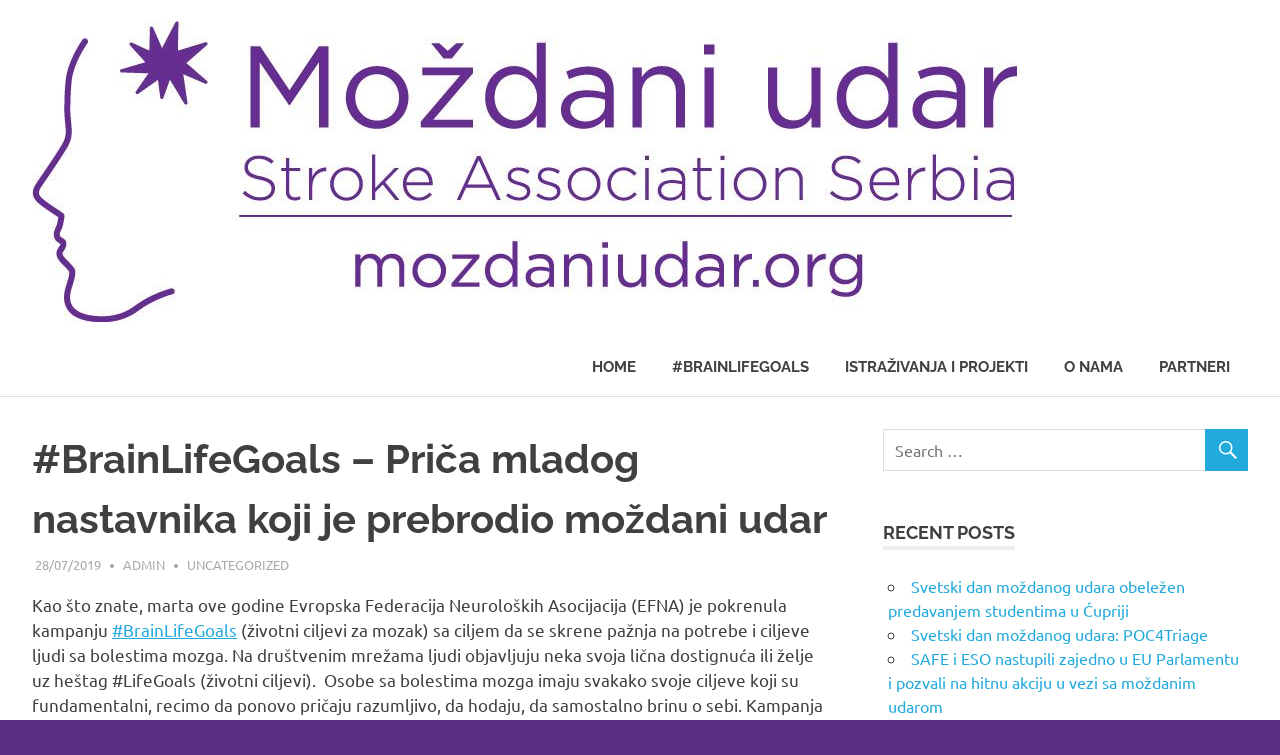

--- FILE ---
content_type: text/html; charset=UTF-8
request_url: https://mozdaniudar.org/wp/2019/07/28/brainlifegoals-prica-mladog-nastavnika-koji-je-prebrodio-mozdani-udar/
body_size: 43768
content:
<!DOCTYPE html>
<html lang="en-US">

<head>
<meta charset="UTF-8">
<meta name="viewport" content="width=device-width, initial-scale=1">
<link rel="profile" href="http://gmpg.org/xfn/11">
<link rel="pingback" href="https://mozdaniudar.org/wp/xmlrpc.php">

<script type="text/javascript">
var trackScrolling=false;
var trackScrollingPercentage=false;
var ScrollingPercentageNumber=25;
var stLogInterval=10*1000;
var cutOffTime=900;
var trackNoEvents=false;
var trackNoMaxTime=false;
var docTitle='#BrainLifeGoals &#8211; Priča mladog nastavnika koji je prebrodio moždani udar';
</script>

	<!-- This site is optimized with the Yoast SEO plugin v18.2 - https://yoast.com/wordpress/plugins/seo/ -->
	<title>#BrainLifeGoals - Priča mladog nastavnika koji je prebrodio moždani udar -</title>
	<meta name="robots" content="index, follow, max-snippet:-1, max-image-preview:large, max-video-preview:-1" />
	<link rel="canonical" href="https://mozdaniudar.org/wp/2019/07/28/brainlifegoals-prica-mladog-nastavnika-koji-je-prebrodio-mozdani-udar/" />
	<meta property="og:locale" content="en_US" />
	<meta property="og:type" content="article" />
	<meta property="og:title" content="#BrainLifeGoals - Priča mladog nastavnika koji je prebrodio moždani udar -" />
	<meta property="og:description" content="Kao što znate, marta ove godine Evropska Federacija Neuroloških Asocijacija (EFNA) je pokrenula kampanju #BrainLifeGoals (životni ciljevi za mozak) sa[...]" />
	<meta property="og:url" content="https://mozdaniudar.org/wp/2019/07/28/brainlifegoals-prica-mladog-nastavnika-koji-je-prebrodio-mozdani-udar/" />
	<meta property="article:published_time" content="2019-07-28T00:26:50+00:00" />
	<meta property="article:modified_time" content="2019-07-28T01:45:58+00:00" />
	<meta property="og:image" content="https://mozdaniudar.org/wp/wp-content/uploads/2018/10/IMG_20181026_194104-resiyed2.png" />
	<meta property="og:image:width" content="872" />
	<meta property="og:image:height" content="1160" />
	<meta property="og:image:type" content="image/png" />
	<meta name="twitter:card" content="summary" />
	<meta name="twitter:label1" content="Written by" />
	<meta name="twitter:data1" content="admin" />
	<meta name="twitter:label2" content="Est. reading time" />
	<meta name="twitter:data2" content="3 minutes" />
	<script type="application/ld+json" class="yoast-schema-graph">{"@context":"https://schema.org","@graph":[{"@type":"WebSite","@id":"https://mozdaniudar.org/wp/#website","url":"https://mozdaniudar.org/wp/","name":"","description":"Sajt Udruženja &quot;Moždani udar&quot;","potentialAction":[{"@type":"SearchAction","target":{"@type":"EntryPoint","urlTemplate":"https://mozdaniudar.org/wp/?s={search_term_string}"},"query-input":"required name=search_term_string"}],"inLanguage":"en-US"},{"@type":"ImageObject","@id":"https://mozdaniudar.org/wp/2019/07/28/brainlifegoals-prica-mladog-nastavnika-koji-je-prebrodio-mozdani-udar/#primaryimage","inLanguage":"en-US","url":"https://mozdaniudar.org/wp/wp-content/uploads/2018/10/IMG_20181026_194104-resiyed2.png","contentUrl":"https://mozdaniudar.org/wp/wp-content/uploads/2018/10/IMG_20181026_194104-resiyed2.png","width":872,"height":1160},{"@type":"WebPage","@id":"https://mozdaniudar.org/wp/2019/07/28/brainlifegoals-prica-mladog-nastavnika-koji-je-prebrodio-mozdani-udar/#webpage","url":"https://mozdaniudar.org/wp/2019/07/28/brainlifegoals-prica-mladog-nastavnika-koji-je-prebrodio-mozdani-udar/","name":"#BrainLifeGoals - Priča mladog nastavnika koji je prebrodio moždani udar -","isPartOf":{"@id":"https://mozdaniudar.org/wp/#website"},"primaryImageOfPage":{"@id":"https://mozdaniudar.org/wp/2019/07/28/brainlifegoals-prica-mladog-nastavnika-koji-je-prebrodio-mozdani-udar/#primaryimage"},"datePublished":"2019-07-28T00:26:50+00:00","dateModified":"2019-07-28T01:45:58+00:00","author":{"@id":"https://mozdaniudar.org/wp/#/schema/person/c5eb40d50190fb44a97bf49a2690a11f"},"breadcrumb":{"@id":"https://mozdaniudar.org/wp/2019/07/28/brainlifegoals-prica-mladog-nastavnika-koji-je-prebrodio-mozdani-udar/#breadcrumb"},"inLanguage":"en-US","potentialAction":[{"@type":"ReadAction","target":["https://mozdaniudar.org/wp/2019/07/28/brainlifegoals-prica-mladog-nastavnika-koji-je-prebrodio-mozdani-udar/"]}]},{"@type":"BreadcrumbList","@id":"https://mozdaniudar.org/wp/2019/07/28/brainlifegoals-prica-mladog-nastavnika-koji-je-prebrodio-mozdani-udar/#breadcrumb","itemListElement":[{"@type":"ListItem","position":1,"name":"Home","item":"https://mozdaniudar.org/wp/"},{"@type":"ListItem","position":2,"name":"#BrainLifeGoals &#8211; Priča mladog nastavnika koji je prebrodio moždani udar"}]},{"@type":"Person","@id":"https://mozdaniudar.org/wp/#/schema/person/c5eb40d50190fb44a97bf49a2690a11f","name":"admin","image":{"@type":"ImageObject","@id":"https://mozdaniudar.org/wp/#personlogo","inLanguage":"en-US","url":"https://secure.gravatar.com/avatar/1658a138ac00e9f4d9366de11ddb9d04?s=96&d=mm&r=g","contentUrl":"https://secure.gravatar.com/avatar/1658a138ac00e9f4d9366de11ddb9d04?s=96&d=mm&r=g","caption":"admin"},"url":"https://mozdaniudar.org/wp/author/admin/"}]}</script>
	<!-- / Yoast SEO plugin. -->


<link rel='dns-prefetch' href='//s.w.org' />
<link rel="alternate" type="application/rss+xml" title=" &raquo; Feed" href="https://mozdaniudar.org/wp/feed/" />
<link rel="alternate" type="application/rss+xml" title=" &raquo; Comments Feed" href="https://mozdaniudar.org/wp/comments/feed/" />
<link rel="alternate" type="application/rss+xml" title=" &raquo; #BrainLifeGoals &#8211; Priča mladog nastavnika koji je prebrodio moždani udar Comments Feed" href="https://mozdaniudar.org/wp/2019/07/28/brainlifegoals-prica-mladog-nastavnika-koji-je-prebrodio-mozdani-udar/feed/" />
		<!-- This site uses the Google Analytics by ExactMetrics plugin v7.14.2 - Using Analytics tracking - https://www.exactmetrics.com/ -->
		<!-- Note: ExactMetrics is not currently configured on this site. The site owner needs to authenticate with Google Analytics in the ExactMetrics settings panel. -->
					<!-- No UA code set -->
				<!-- / Google Analytics by ExactMetrics -->
				<script type="text/javascript">
			window._wpemojiSettings = {"baseUrl":"https:\/\/s.w.org\/images\/core\/emoji\/13.0.1\/72x72\/","ext":".png","svgUrl":"https:\/\/s.w.org\/images\/core\/emoji\/13.0.1\/svg\/","svgExt":".svg","source":{"concatemoji":"https:\/\/mozdaniudar.org\/wp\/wp-includes\/js\/wp-emoji-release.min.js?ver=5.6.16"}};
			!function(e,a,t){var n,r,o,i=a.createElement("canvas"),p=i.getContext&&i.getContext("2d");function s(e,t){var a=String.fromCharCode;p.clearRect(0,0,i.width,i.height),p.fillText(a.apply(this,e),0,0);e=i.toDataURL();return p.clearRect(0,0,i.width,i.height),p.fillText(a.apply(this,t),0,0),e===i.toDataURL()}function c(e){var t=a.createElement("script");t.src=e,t.defer=t.type="text/javascript",a.getElementsByTagName("head")[0].appendChild(t)}for(o=Array("flag","emoji"),t.supports={everything:!0,everythingExceptFlag:!0},r=0;r<o.length;r++)t.supports[o[r]]=function(e){if(!p||!p.fillText)return!1;switch(p.textBaseline="top",p.font="600 32px Arial",e){case"flag":return s([127987,65039,8205,9895,65039],[127987,65039,8203,9895,65039])?!1:!s([55356,56826,55356,56819],[55356,56826,8203,55356,56819])&&!s([55356,57332,56128,56423,56128,56418,56128,56421,56128,56430,56128,56423,56128,56447],[55356,57332,8203,56128,56423,8203,56128,56418,8203,56128,56421,8203,56128,56430,8203,56128,56423,8203,56128,56447]);case"emoji":return!s([55357,56424,8205,55356,57212],[55357,56424,8203,55356,57212])}return!1}(o[r]),t.supports.everything=t.supports.everything&&t.supports[o[r]],"flag"!==o[r]&&(t.supports.everythingExceptFlag=t.supports.everythingExceptFlag&&t.supports[o[r]]);t.supports.everythingExceptFlag=t.supports.everythingExceptFlag&&!t.supports.flag,t.DOMReady=!1,t.readyCallback=function(){t.DOMReady=!0},t.supports.everything||(n=function(){t.readyCallback()},a.addEventListener?(a.addEventListener("DOMContentLoaded",n,!1),e.addEventListener("load",n,!1)):(e.attachEvent("onload",n),a.attachEvent("onreadystatechange",function(){"complete"===a.readyState&&t.readyCallback()})),(n=t.source||{}).concatemoji?c(n.concatemoji):n.wpemoji&&n.twemoji&&(c(n.twemoji),c(n.wpemoji)))}(window,document,window._wpemojiSettings);
		</script>
		<style type="text/css">
img.wp-smiley,
img.emoji {
	display: inline !important;
	border: none !important;
	box-shadow: none !important;
	height: 1em !important;
	width: 1em !important;
	margin: 0 .07em !important;
	vertical-align: -0.1em !important;
	background: none !important;
	padding: 0 !important;
}
</style>
	<link rel='stylesheet' id='poseidon-theme-fonts-css'  href='https://mozdaniudar.org/wp/wp-content/fonts/57519d86c45c1a7307398c51bf82d725.css?ver=20201110' type='text/css' media='all' />
<link rel='stylesheet' id='wp-block-library-css'  href='https://mozdaniudar.org/wp/wp-includes/css/dist/block-library/style.min.css?ver=5.6.16' type='text/css' media='all' />
<link rel='stylesheet' id='SFSImainCss-css'  href='https://mozdaniudar.org/wp/wp-content/plugins/ultimate-social-media-icons/css/sfsi-style.css?ver=2.9.5' type='text/css' media='all' />
<link rel='stylesheet' id='poseidon-stylesheet-css'  href='https://mozdaniudar.org/wp/wp-content/themes/poseidon/style.css?ver=2.2' type='text/css' media='all' />
<style id='poseidon-stylesheet-inline-css' type='text/css'>
.site-description, .type-post .entry-footer .entry-tags { position: absolute; clip: rect(1px, 1px, 1px, 1px); width: 1px; height: 1px; overflow: hidden; }
</style>
<link rel='stylesheet' id='genericons-css'  href='https://mozdaniudar.org/wp/wp-content/themes/poseidon/assets/genericons/genericons.css?ver=3.4.1' type='text/css' media='all' />
<link rel='stylesheet' id='themezee-related-posts-css'  href='https://mozdaniudar.org/wp/wp-content/themes/poseidon/assets/css/themezee-related-posts.css?ver=20160421' type='text/css' media='all' />
<script type='text/javascript' src='https://mozdaniudar.org/wp/wp-includes/js/jquery/jquery.min.js?ver=3.5.1' id='jquery-core-js'></script>
<script type='text/javascript' src='https://mozdaniudar.org/wp/wp-includes/js/jquery/jquery-migrate.min.js?ver=3.3.2' id='jquery-migrate-js'></script>
<!--[if lt IE 9]>
<script type='text/javascript' src='https://mozdaniudar.org/wp/wp-content/themes/poseidon/assets/js/html5shiv.min.js?ver=3.7.3' id='html5shiv-js'></script>
<![endif]-->
<script type='text/javascript' src='https://mozdaniudar.org/wp/wp-content/themes/poseidon/assets/js/svgxuse.min.js?ver=1.2.6' id='svgxuse-js'></script>
<link rel="https://api.w.org/" href="https://mozdaniudar.org/wp/wp-json/" /><link rel="alternate" type="application/json" href="https://mozdaniudar.org/wp/wp-json/wp/v2/posts/592" /><link rel="EditURI" type="application/rsd+xml" title="RSD" href="https://mozdaniudar.org/wp/xmlrpc.php?rsd" />
<link rel="wlwmanifest" type="application/wlwmanifest+xml" href="https://mozdaniudar.org/wp/wp-includes/wlwmanifest.xml" /> 
<meta name="generator" content="WordPress 5.6.16" />
<link rel='shortlink' href='https://mozdaniudar.org/wp/?p=592' />
<link rel="alternate" type="application/json+oembed" href="https://mozdaniudar.org/wp/wp-json/oembed/1.0/embed?url=https%3A%2F%2Fmozdaniudar.org%2Fwp%2F2019%2F07%2F28%2Fbrainlifegoals-prica-mladog-nastavnika-koji-je-prebrodio-mozdani-udar%2F" />
<link rel="alternate" type="text/xml+oembed" href="https://mozdaniudar.org/wp/wp-json/oembed/1.0/embed?url=https%3A%2F%2Fmozdaniudar.org%2Fwp%2F2019%2F07%2F28%2Fbrainlifegoals-prica-mladog-nastavnika-koji-je-prebrodio-mozdani-udar%2F&#038;format=xml" />
<meta name="follow.[base64]" content="0rtMylhTet1j4NmzM0Zd"/><style type="text/css">.recentcomments a{display:inline !important;padding:0 !important;margin:0 !important;}</style><style type="text/css" id="custom-background-css">
body.custom-background { background-color: #5a2d82; }
</style>
	<link rel="icon" href="https://mozdaniudar.org/wp/wp-content/uploads/2017/10/cropped-logo-mu-deo-32x32.png" sizes="32x32" />
<link rel="icon" href="https://mozdaniudar.org/wp/wp-content/uploads/2017/10/cropped-logo-mu-deo-192x192.png" sizes="192x192" />
<link rel="apple-touch-icon" href="https://mozdaniudar.org/wp/wp-content/uploads/2017/10/cropped-logo-mu-deo-180x180.png" />
<meta name="msapplication-TileImage" content="https://mozdaniudar.org/wp/wp-content/uploads/2017/10/cropped-logo-mu-deo-270x270.png" />
</head>

<body class="post-template-default single single-post postid-592 single-format-standard custom-background wp-custom-logo wp-embed-responsive sfsi_actvite_theme_default">

	<div id="page" class="hfeed site">

		<a class="skip-link screen-reader-text" href="#content">Skip to content</a>

		
		<header id="masthead" class="site-header clearfix" role="banner">

			<div class="header-main container clearfix">

				<div id="logo" class="site-branding clearfix">

					<a href="https://mozdaniudar.org/wp/" class="custom-logo-link" rel="home"><img width="985" height="301" src="https://mozdaniudar.org/wp/wp-content/uploads/2018/06/cropped-mu-logo-2.jpg" class="custom-logo" alt="" srcset="https://mozdaniudar.org/wp/wp-content/uploads/2018/06/cropped-mu-logo-2.jpg 985w, https://mozdaniudar.org/wp/wp-content/uploads/2018/06/cropped-mu-logo-2-300x92.jpg 300w, https://mozdaniudar.org/wp/wp-content/uploads/2018/06/cropped-mu-logo-2-768x235.jpg 768w" sizes="(max-width: 985px) 100vw, 985px" /></a>					
			<p class="site-title"><a href="https://mozdaniudar.org/wp/" rel="home"></a></p>

							
			<p class="site-description">Sajt Udruženja &quot;Moždani udar&quot;</p>

		
				</div><!-- .site-branding -->

				

	<button class="primary-menu-toggle menu-toggle" aria-controls="primary-menu" aria-expanded="false" >
		<svg class="icon icon-menu" aria-hidden="true" role="img"> <use xlink:href="https://mozdaniudar.org/wp/wp-content/themes/poseidon/assets/icons/genericons-neue.svg#menu"></use> </svg><svg class="icon icon-close" aria-hidden="true" role="img"> <use xlink:href="https://mozdaniudar.org/wp/wp-content/themes/poseidon/assets/icons/genericons-neue.svg#close"></use> </svg>		<span class="menu-toggle-text screen-reader-text">Menu</span>
	</button>

	<div class="primary-navigation">

		<nav id="site-navigation" class="main-navigation" role="navigation"  aria-label="Primary Menu">

			<ul id="primary-menu" class="menu"><li id="menu-item-746" class="menu-item menu-item-type-custom menu-item-object-custom menu-item-home menu-item-746"><a href="http://mozdaniudar.org/wp/">Home</a></li>
<li id="menu-item-747" class="menu-item menu-item-type-post_type menu-item-object-page menu-item-747"><a href="https://mozdaniudar.org/wp/brainlifegoals/">#BrainLifeGoals</a></li>
<li id="menu-item-749" class="menu-item menu-item-type-post_type menu-item-object-page menu-item-749"><a href="https://mozdaniudar.org/wp/istrazivanja-o-mozdanom-udaru-2/">Istraživanja i projekti</a></li>
<li id="menu-item-751" class="menu-item menu-item-type-post_type menu-item-object-page menu-item-751"><a href="https://mozdaniudar.org/wp/o-nama/">O nama</a></li>
<li id="menu-item-752" class="menu-item menu-item-type-post_type menu-item-object-page menu-item-752"><a href="https://mozdaniudar.org/wp/partneri/">Partneri</a></li>
</ul>		</nav><!-- #site-navigation -->

	</div><!-- .primary-navigation -->



			</div><!-- .header-main -->

		</header><!-- #masthead -->

		
		
		
		<div id="content" class="site-content container clearfix">

	<section id="primary" class="content-area">
		<main id="main" class="site-main" role="main">
				
		
<article id="post-592" class="post-592 post type-post status-publish format-standard has-post-thumbnail hentry category-uncategorized tag-brainlifegoals tag-stroke-survivor">

	
	<header class="entry-header">

		<h1 class="entry-title">#BrainLifeGoals &#8211; Priča mladog nastavnika koji je prebrodio moždani udar</h1>
		<div class="entry-meta"><span class="meta-date"><a href="https://mozdaniudar.org/wp/2019/07/28/brainlifegoals-prica-mladog-nastavnika-koji-je-prebrodio-mozdani-udar/" title="00:26" rel="bookmark"><time class="entry-date published updated" datetime="2019-07-28T00:26:50+02:00">28/07/2019</time></a></span><span class="meta-author"> <span class="author vcard"><a class="url fn n" href="https://mozdaniudar.org/wp/author/admin/" title="View all posts by admin" rel="author">admin</a></span></span><span class="meta-category"> <a href="https://mozdaniudar.org/wp/category/uncategorized/" rel="category tag">Uncategorized</a></span></div>
	</header><!-- .entry-header -->

	<div class="entry-content clearfix">

		<p>Kao što znate, marta ove godine Evropska Federacija Neuroloških Asocijacija (EFNA) je pokrenula kampanju <a href="https://mozdaniudar.org/wp/2019/03/11/pocela-je-nedelja-mozga-kampanja-brainlifegoals/" target="_blank" rel="noopener">#BrainLifeGoals</a> (životni ciljevi za mozak) sa ciljem da se skrene pažnja na potrebe i ciljeve ljudi sa bolestima mozga. Na društvenim mrežama ljudi objavljuju neka svoja lična dostignuća ili želje uz heštag #LifeGoals (životni ciljevi).  Osobe sa bolestima mozga imaju svakako svoje ciljeve koji su fundamentalni, recimo da ponovo pričaju razumljivo, da hodaju, da samostalno brinu o sebi. Kampanja #BrainLifeGoals (životni ciljevi za mozak) se bavi upravo time. Stvari koje svakodnevno obavljamo automatski i sa lakoćom za nekog mogu biti životni cilj.</p>
<p><img loading="lazy" class="aligncenter wp-image-451 size-medium" src="http://mozdaniudar.org/wp/wp-content/uploads/2019/03/BrainLifeGoals-logo-300x150.png" alt="" width="300" height="150" srcset="https://mozdaniudar.org/wp/wp-content/uploads/2019/03/BrainLifeGoals-logo-300x150.png 300w, https://mozdaniudar.org/wp/wp-content/uploads/2019/03/BrainLifeGoals-logo-768x384.png 768w, https://mozdaniudar.org/wp/wp-content/uploads/2019/03/BrainLifeGoals-logo.png 800w" sizes="(max-width: 300px) 100vw, 300px" /></p>
<p>Naše Udruženje aktivno učestvuje u ovoj kampanji tako što objavljujemo priče (mlađih) ljudi koji su doživeli moždani udar, i prebrodili ga. Na taj način javno podižemo svest o tome da se moždani udar može desiti bilo kome, bilo kada. Pored toga jednako bitna poruka je da se ne treba predavati. Nadamo se da će ove priče ljudi koje objavljujemo dati bar malo snage i volje onim ljudima koji su doživeli moždani udar. Želimo da se čuje Vaš glas i Vaša priča!</p>
<p><img loading="lazy" class="aligncenter wp-image-452 size-medium" src="http://mozdaniudar.org/wp/wp-content/uploads/2019/03/BrainLifeGoals-social-300x300.png" alt="" width="300" height="300" srcset="https://mozdaniudar.org/wp/wp-content/uploads/2019/03/BrainLifeGoals-social-300x300.png 300w, https://mozdaniudar.org/wp/wp-content/uploads/2019/03/BrainLifeGoals-social-150x150.png 150w, https://mozdaniudar.org/wp/wp-content/uploads/2019/03/BrainLifeGoals-social-768x768.png 768w, https://mozdaniudar.org/wp/wp-content/uploads/2019/03/BrainLifeGoals-social.png 800w" sizes="(max-width: 300px) 100vw, 300px" /></p>
<p>Prošle godine smo objavili <a href="https://mozdaniudar.org/wp/2018/10/28/uzdigni-se-nakon-mozdanog-udara-prica-mladog-nastavnika-koji-je-doziveo-i-pobedio-mozdani-udar/" target="_blank" rel="noopener">priču o Predragu Mileusniću</a>, nastavniku fizike koji je doživeo i prebrodio moždani udar. Pitali smo ga šta su bili njegovi #BrainLifeGoals (životni ciljevi za mozak).</p>
<p><img loading="lazy" class="aligncenter wp-image-357 size-medium" src="http://mozdaniudar.org/wp/wp-content/uploads/2018/10/IMG_20181026_194104-resiyed2-226x300.png" alt="" width="226" height="300" srcset="https://mozdaniudar.org/wp/wp-content/uploads/2018/10/IMG_20181026_194104-resiyed2-226x300.png 226w, https://mozdaniudar.org/wp/wp-content/uploads/2018/10/IMG_20181026_194104-resiyed2-768x1022.png 768w, https://mozdaniudar.org/wp/wp-content/uploads/2018/10/IMG_20181026_194104-resiyed2-770x1024.png 770w, https://mozdaniudar.org/wp/wp-content/uploads/2018/10/IMG_20181026_194104-resiyed2.png 872w" sizes="(max-width: 226px) 100vw, 226px" /></p>
<p>Podsećamo, Predrag, nastavnik fizike iz Ćuprije, otac dvoje dece 21.11.2017. osetio je jak bol potiljačno tokom ručka. Pokušao je da prilegne, ali se vratio za sto jer je bol bivao sve jači. Iznenada je shvatio da ne vidi na desno oko jer nije mogao da vidi svoju decu koja su sedela za stolom sa njegove desne strane. Uspeo je nekako da se odveze do bolnice iako nije bio svestan šta mu se dogodilo. Nakon pregleda, hitnog prijema i dijagnostike u Ćuprijskoj Opštoj bolnici, Predrag biva upućen za Beograd na Kliniku za neurohirurgiju gde je i operisan. Ustanovljeno je da je moždani udar bio posledica genetike &#8211; urođenog problema sa krvnim sudovima glave.</p>
<p>Posle četiri ipo meseca, Predrag se vratio na posao! Predrag sada samostalno brine o sebi i obavlja većinu aktivn<span style="font-size: 1.0625rem;">osti koje je obavljao pre. Jedino je pomalo prisutan mali problem sa čitanjem ali se to svakodnevno popravlja.  Kaže da je oporavak je bio jedino izvodljiv uz ogromnu upornost, pozitivno razmišljanje i podršku porodice. Njegova snaga su bili supruga I deca. Fond reči se povremeno popravljao i povećavao. Njegovi #BrainLifeGoals (životni ciljevi za mozak) su bili da se osoposobi da ponovo čita! Govorio je sebi da osutajanje nije opcija i trudio se da misli pozitivno. Kada se čitanje povratilo, počeo je da polako sprema ispit, za šta kaže da je bila odlična vežba za čitanje. Kaže da je to bio veliki izazov i nije posustajao bez obzira na poteškoće.  Nedavno je položio stručni ispit za licencu za nastavnike! Kakva pobeda!</span></p>
<p>Ukoliko i Vi želite da podelite Vašu priču javite nam se preko društvenih mreža ili našeg maila mozdani.udar.srbija@gmail.com</p>
<p>Recite nam koji su Vaši životni ciljevi (za mozak).</p>

		
	</div><!-- .entry-content -->

	<footer class="entry-footer">

		
			<div class="entry-tags clearfix">
				<span class="meta-tags">
					<a href="https://mozdaniudar.org/wp/tag/brainlifegoals/" rel="tag">#BrainLifeGoals</a><a href="https://mozdaniudar.org/wp/tag/stroke-survivor/" rel="tag">stroke survivor</a>				</span>
			</div><!-- .entry-tags -->

						
	<nav class="navigation post-navigation" role="navigation" aria-label="Posts">
		<h2 class="screen-reader-text">Post navigation</h2>
		<div class="nav-links"><div class="nav-previous"><a href="https://mozdaniudar.org/wp/2019/07/22/udruzenje-mozdani-udar-ucestvovalo-na-biciklijadi-2019-foto-video/" rel="prev"><span class="screen-reader-text">Previous Post:</span>Udruženje Moždani udar učestvovalo na Biciklijadi 2019. (foto + video)</a></div><div class="nav-next"><a href="https://mozdaniudar.org/wp/2019/10/12/1-od-nas-4-ce-imati-mozdani-udar-nemojbititi-svetska-kampanja-za-mozdani-udar/" rel="next"><span class="screen-reader-text">Next Post:</span>1 od nas 4 će imati moždani udar #NemojBitiTi &#8211; Svetska kampanja za moždani udar</a></div></div>
	</nav>
	</footer><!-- .entry-footer -->

</article>

<div id="comments" class="comments-area">

	
	
	
		<div id="respond" class="comment-respond">
		<h3 id="reply-title" class="comment-reply-title"><span>Leave a Reply</span> <small><a rel="nofollow" id="cancel-comment-reply-link" href="/wp/2019/07/28/brainlifegoals-prica-mladog-nastavnika-koji-je-prebrodio-mozdani-udar/#respond" style="display:none;">Cancel reply</a></small></h3><p class="must-log-in">You must be <a href="https://mozdaniudar.org/wp/wp-login.php?redirect_to=https%3A%2F%2Fmozdaniudar.org%2Fwp%2F2019%2F07%2F28%2Fbrainlifegoals-prica-mladog-nastavnika-koji-je-prebrodio-mozdani-udar%2F">logged in</a> to post a comment.</p>	</div><!-- #respond -->
	
</div><!-- #comments -->
		
		</main><!-- #main -->
	</section><!-- #primary -->
	
	
	<section id="secondary" class="sidebar widget-area clearfix" role="complementary">

		<aside id="search-2" class="widget widget_search clearfix">
<form role="search" method="get" class="search-form" action="https://mozdaniudar.org/wp/">
	<label>
		<span class="screen-reader-text">Search for:</span>
		<input type="search" class="search-field"
			placeholder="Search &hellip;"
			value="" name="s"
			title="Search for:" />
	</label>
	<button type="submit" class="search-submit">
		<span class="genericon-search"></span>
		<span class="screen-reader-text">Search</span>
	</button>
</form>
</aside>
		<aside id="recent-posts-2" class="widget widget_recent_entries clearfix">
		<div class="widget-header"><h3 class="widget-title">Recent Posts</h3></div>
		<ul>
											<li>
					<a href="https://mozdaniudar.org/wp/2025/11/04/svetski-dan-mozdanog-udara-obelezen-predavanjem-studentima-u-cupriji/">Svetski dan moždanog udara obeležen predavanjem studentima u Ćupriji</a>
									</li>
											<li>
					<a href="https://mozdaniudar.org/wp/2025/10/29/svetski-dan-mozdanog-udara-poc4triage/">Svetski dan moždanog udara: POC4Triage</a>
									</li>
											<li>
					<a href="https://mozdaniudar.org/wp/2025/10/22/safe-i-eso-nastupili-zajedno-u-eu-parlamentu-i-pozvali-na-hitnu-akciju-u-vezi-sa-mozdanim-udarom/">SAFE i ESO nastupili zajedno u EU Parlamentu i pozvali na hitnu akciju u vezi sa moždanim udarom</a>
									</li>
											<li>
					<a href="https://mozdaniudar.org/wp/2025/09/28/safe-i-eso-su-ucestvovali-u-javnim-konsultacijama-evropske-komisije-u-izradi-eu-plana-za-kardiovaskularne-bolesti/">SAFE i ESO  su učestvovali u javnim konsultacijama Evropske Komisije u izradi EU plana za kardiovaskularne bolesti</a>
									</li>
											<li>
					<a href="https://mozdaniudar.org/wp/2025/08/03/prijavite-se-za-elasf26-rok-uskoro-istice/">Prijavite se za ELASF26, rok uskoro ističe!</a>
									</li>
					</ul>

		</aside><aside id="rss-2" class="widget widget_rss clearfix"><div class="widget-header"><h3 class="widget-title"><a class="rsswidget" href="https://rss.sciencedaily.com/mind_brain/stroke.xml"><img class="rss-widget-icon" style="border:0" width="14" height="14" src="https://mozdaniudar.org/wp/wp-includes/images/rss.png" alt="RSS" /></a> <a class="rsswidget" href="https://www.sciencedaily.com/news/mind_brain/stroke/">Svetske novosti u vezi sa moždanim udarom</a></h3></div><ul><li><a class='rsswidget' href='https://www.sciencedaily.com/releases/2025/05/250521124809.htm'>PREVENT equation accurately estimated 10-year CVD risk and those with calcium buildup</a> <span class="rss-date">21/05/2025</span><div class="rssSummary">A new risk calculator accurately identified participants who had calcium buildup in their heart arteries and those who had a higher future heart attack risk, in an analysis of about 7,000 adults in New York City referred for heart disease screening.</div></li><li><a class='rsswidget' href='https://www.sciencedaily.com/releases/2025/05/250520161846.htm'>Language isn&#039;t just for communication -- it also shapes how sensory experiences are stored in the brain</a> <span class="rss-date">20/05/2025</span><div class="rssSummary">Our ability to store information about familiar objects depends on the connection between visual and language processing regions in the brain, according to a new study.</div></li><li><a class='rsswidget' href='https://www.sciencedaily.com/releases/2025/05/250515132119.htm'>People with critical cardiovascular disease may benefit from palliative care</a> <span class="rss-date">15/05/2025</span><div class="rssSummary">Palliative care is specialized medical care focused on easing symptoms, addressing psychological and spiritual needs, and helping patients and caregivers make critical decisions aligned with their personal beliefs and values.</div></li><li><a class='rsswidget' href='https://www.sciencedaily.com/releases/2025/05/250514180730.htm'>New insights into the energy balance of brain neurons</a> <span class="rss-date">14/05/2025</span><div class="rssSummary">A research team has demonstrated how the energy levels of individual neurons in the brain change during so-called spreading depolarizations -- waves of activity that occur in various brain disorders. The findings provide important foundations for understanding energy metabolism in cases of acute cerebral ischaemia, such as that which occurs during a stroke.</div></li><li><a class='rsswidget' href='https://www.sciencedaily.com/releases/2025/05/250514164333.htm'>Could a mini-stroke leave lasting fatigue?</a> <span class="rss-date">14/05/2025</span><div class="rssSummary">A transient ischemic attack, also known as a mini-stroke, is typically defined as a temporary blockage of blood flow to the brain that causes symptoms that go away within a day, but a new study finds that people who have this type of stroke may also have prolonged fatigue lasting up to one year.</div></li></ul></aside><aside id="recent-comments-2" class="widget widget_recent_comments clearfix"><div class="widget-header"><h3 class="widget-title">Recent Comments</h3></div><ul id="recentcomments"><li class="recentcomments"><span class="comment-author-link"><a href='https://www.youtube.com/watch?v=aV8zspNn1fk' rel='external nofollow ugc' class='url'>konsultan pajak jakarta selatan</a></span> on <a href="https://mozdaniudar.org/wp/2018/03/26/evropski-akcioni-plan-za-mozdani-udar-2018-2030-jasan-plan-za-bolji-tretman/#comment-59">Evropski Akcioni plan za moždani udar 2018.-2030. &#8211; Jasan plan za bolji tretman</a></li><li class="recentcomments"><span class="comment-author-link"><a href='https://www.fastenerscrews.com/fr/' rel='external nofollow ugc' class='url'>Fixation en acier inoxydable</a></span> on <a href="https://mozdaniudar.org/wp/2017/10/24/predavanje-za-studente-u-cupriji-povodom-svetskog-dana-borbe-protiv-mozdanog-udara/#comment-57">Predavanje za studente u Ćupriji povodom Svetskog dana borbe protiv moždanog udara</a></li><li class="recentcomments"><span class="comment-author-link"><a href='http://www.raynen-lighting.com/pt/' rel='external nofollow ugc' class='url'>1000 Watt reator eletr?nico para venda</a></span> on <a href="https://mozdaniudar.org/wp/2017/10/24/predavanje-za-studente-u-cupriji-povodom-svetskog-dana-borbe-protiv-mozdanog-udara/#comment-56">Predavanje za studente u Ćupriji povodom Svetskog dana borbe protiv moždanog udara</a></li><li class="recentcomments"><span class="comment-author-link"><a href='http://www.linux.co.uk/' rel='external nofollow ugc' class='url'>http://www.linux.co.uk/</a></span> on <a href="https://mozdaniudar.org/wp/2018/04/03/izazov-za-donosioce-zakona-i-okvir-za-suzbijanje-tereta-mozdanog-udara-u-evropi-evropski-akcioni-plan-za-mozdani-udar-2018-2030/#comment-53">Izazov za donosioce zakona i okvir za suzbijanje tereta moždanog udara u Evropi &#8211; Evropski Akcioni plan za moždani udar 2018.-2030.</a></li><li class="recentcomments"><span class="comment-author-link"><a href='https://www.bhpvl.com/search/Hose+Swivel+Fittings' rel='external nofollow ugc' class='url'>China Hose Swivel Fittings</a></span> on <a href="https://mozdaniudar.org/wp/2017/10/24/predavanje-za-studente-u-cupriji-povodom-svetskog-dana-borbe-protiv-mozdanog-udara/#comment-52">Predavanje za studente u Ćupriji povodom Svetskog dana borbe protiv moždanog udara</a></li></ul></aside><aside id="categories-2" class="widget widget_categories clearfix"><div class="widget-header"><h3 class="widget-title">Categories</h3></div>
			<ul>
					<li class="cat-item cat-item-3"><a href="https://mozdaniudar.org/wp/category/aktuelnosti/">Aktuelnosti</a>
</li>
	<li class="cat-item cat-item-1"><a href="https://mozdaniudar.org/wp/category/uncategorized/">Uncategorized</a>
</li>
			</ul>

			</aside><aside id="sfsi-widget-2" class="widget sfsi clearfix"><div class="widget-header"><h3 class="widget-title">Pratite nas</h3></div>		<div class="sfsi_widget" data-position="widget" style="display:flex;flex-wrap:wrap;justify-content: left">
			<div id='sfsi_wDiv'></div>
			<div class="norm_row sfsi_wDiv "  style="width:225px;position:absolute;;text-align:left"><div style='width:40px; height:40px;margin-left:5px;margin-bottom:5px; ' class='sfsi_wicons shuffeldiv ' ><div class='inerCnt'><a class=' sficn' data-effect='' target='_blank'  href='http://www.specificfeeds.com/widgets/emailSubscribeEncFeed/[base64]/OA==/' id='sfsiid_email_icon' style='width:40px;height:40px;opacity:1;'  ><img data-pin-nopin='true' alt='Follow by Email' title='Follow by Email' src='https://mozdaniudar.org/wp/wp-content/plugins/ultimate-social-media-icons/images/icons_theme/default/default_email.png' width='40' height='40' style='' class='sfcm sfsi_wicon ' data-effect=''   /></a></div></div><div style='width:40px; height:40px;margin-left:5px;margin-bottom:5px; ' class='sfsi_wicons shuffeldiv ' ><div class='inerCnt'><a class=' sficn' data-effect='' target='_blank'  href='https://www.facebook.com/strokeserbia/' id='sfsiid_facebook_icon' style='width:40px;height:40px;opacity:1;'  ><img data-pin-nopin='true' alt='Facebook' title='Facebook' src='https://mozdaniudar.org/wp/wp-content/plugins/ultimate-social-media-icons/images/icons_theme/default/default_facebook.png' width='40' height='40' style='' class='sfcm sfsi_wicon ' data-effect=''   /></a><div class="sfsi_tool_tip_2 fb_tool_bdr sfsiTlleft" style="opacity:0;z-index:-1;" id="sfsiid_facebook"><span class="bot_arow bot_fb_arow"></span><div class="sfsi_inside"><div  class='icon2'><div class="fb-like" width="200" data-href="https://mozdaniudar.org/wp/2019/07/28/brainlifegoals-prica-mladog-nastavnika-koji-je-prebrodio-mozdani-udar/"  data-send="false" data-layout="button_count" data-action="like"></div></div></div></div></div></div><div style='width:40px; height:40px;margin-left:5px;margin-bottom:5px; ' class='sfsi_wicons shuffeldiv ' ><div class='inerCnt'><a class=' sficn' data-effect='' target='_blank'  href='https://twitter.com/strokeserbia' id='sfsiid_twitter_icon' style='width:40px;height:40px;opacity:1;'  ><img data-pin-nopin='true' alt='Twitter' title='Twitter' src='https://mozdaniudar.org/wp/wp-content/plugins/ultimate-social-media-icons/images/icons_theme/default/default_twitter.png' width='40' height='40' style='' class='sfcm sfsi_wicon ' data-effect=''   /></a><div class="sfsi_tool_tip_2 twt_tool_bdr sfsiTlleft" style="opacity:0;z-index:-1;" id="sfsiid_twitter"><span class="bot_arow bot_twt_arow"></span><div class="sfsi_inside"><div  class='cstmicon1'><a href='https://twitter.com/strokeserbia' target='_blank'><img data-pin-nopin='true' class='sfsi_wicon' alt='Visit Us' title='Visit Us' src='https://mozdaniudar.org/wp/wp-content/plugins/ultimate-social-media-icons/images/visit_icons/Visit_us_twitter/icon_Visit_us_en_US.png' /></a></div><div  class='icon1'><a target="_blank" href="https://twitter.com/intent/user?screen_name=@StrokeSerbia">
			<img data-pin-nopin= true src="https://mozdaniudar.org/wp/wp-content/plugins/ultimate-social-media-icons/images/share_icons/Twitter_Follow/en_US_Follow.svg" class="sfsi_wicon" alt="Follow Me" title="Follow Me" style="opacity: 1;" />
			</a></div></div></div></div></div></div ><div id="sfsi_holder" class="sfsi_holders" style="position: relative; float: left;width:100%;z-index:-1;"></div ><script>window.addEventListener("sfsi_functions_loaded", function()
			{
				if (typeof sfsi_widget_set == "function") {
					sfsi_widget_set();
				}
			}); </script>			<div style="clear: both;"></div>
		</div>
	</aside>
	</section><!-- #secondary -->

	

	</div><!-- #content -->

	
	<div id="footer" class="footer-wrap">

		<footer id="colophon" class="site-footer container clearfix" role="contentinfo">

			
			<div id="footer-text" class="site-info">
				
	<span class="credit-link">
		WordPress Theme: Poseidon by <a href="https://themezee.com/" target="_blank" rel="nofollow">ThemeZee</a>.	</span>

				</div><!-- .site-info -->

		</footer><!-- #colophon -->

	</div>

</div><!-- #page -->

                <!--facebook like and share js -->
                <div id="fb-root"></div>
                <script>
                    (function(d, s, id) {
                        var js, fjs = d.getElementsByTagName(s)[0];
                        if (d.getElementById(id)) return;
                        js = d.createElement(s);
                        js.id = id;
                        js.src = "https://connect.facebook.net/en_US/sdk.js#xfbml=1&version=v3.2";
                        fjs.parentNode.insertBefore(js, fjs);
                    }(document, 'script', 'facebook-jssdk'));
                </script>
                <script>
window.addEventListener('sfsi_functions_loaded', function() {
    if (typeof sfsi_responsive_toggle == 'function') {
        sfsi_responsive_toggle(0);
        // console.log('sfsi_responsive_toggle');

    }
})
</script>
    <script>
        window.addEventListener('sfsi_functions_loaded', function () {
            if (typeof sfsi_plugin_version == 'function') {
                sfsi_plugin_version(2.77);
            }
        });

        function sfsi_processfurther(ref) {
            var feed_id = '[base64]';
            var feedtype = 8;
            var email = jQuery(ref).find('input[name="email"]').val();
            var filter = /^(([^<>()[\]\\.,;:\s@\"]+(\.[^<>()[\]\\.,;:\s@\"]+)*)|(\".+\"))@((\[[0-9]{1,3}\.[0-9]{1,3}\.[0-9]{1,3}\.[0-9]{1,3}\])|(([a-zA-Z\-0-9]+\.)+[a-zA-Z]{2,}))$/;
            if ((email != "Enter your email") && (filter.test(email))) {
                if (feedtype == "8") {
                    var url = "https://api.follow.it/subscription-form/" + feed_id + "/" + feedtype;
                    window.open(url, "popupwindow", "scrollbars=yes,width=1080,height=760");
                    return true;
                }
            } else {
                alert("Please enter email address");
                jQuery(ref).find('input[name="email"]').focus();
                return false;
            }
        }
    </script>
    <style type="text/css" aria-selected="true">
        .sfsi_subscribe_Popinner {
             width: 100% !important;

            height: auto !important;

         border: 1px solid #b5b5b5 !important;

         padding: 18px 0px !important;

            background-color: #ffffff !important;
        }

        .sfsi_subscribe_Popinner form {
            margin: 0 20px !important;
        }

        .sfsi_subscribe_Popinner h5 {
            font-family: Helvetica,Arial,sans-serif !important;

             font-weight: bold !important;   color:#000000 !important; font-size: 16px !important;   text-align:center !important; margin: 0 0 10px !important;
            padding: 0 !important;
        }

        .sfsi_subscription_form_field {
            margin: 5px 0 !important;
            width: 100% !important;
            display: inline-flex;
            display: -webkit-inline-flex;
        }

        .sfsi_subscription_form_field input {
            width: 100% !important;
            padding: 10px 0px !important;
        }

        .sfsi_subscribe_Popinner input[type=email] {
         font-family: Helvetica,Arial,sans-serif !important;   font-style:normal !important;   font-size:14px !important; text-align: center !important;        }

        .sfsi_subscribe_Popinner input[type=email]::-webkit-input-placeholder {

         font-family: Helvetica,Arial,sans-serif !important;   font-style:normal !important;  font-size: 14px !important;   text-align:center !important;        }

        .sfsi_subscribe_Popinner input[type=email]:-moz-placeholder {
            /* Firefox 18- */
         font-family: Helvetica,Arial,sans-serif !important;   font-style:normal !important;   font-size: 14px !important;   text-align:center !important;
        }

        .sfsi_subscribe_Popinner input[type=email]::-moz-placeholder {
            /* Firefox 19+ */
         font-family: Helvetica,Arial,sans-serif !important;   font-style: normal !important;
              font-size: 14px !important;   text-align:center !important;        }

        .sfsi_subscribe_Popinner input[type=email]:-ms-input-placeholder {

            font-family: Helvetica,Arial,sans-serif !important;  font-style:normal !important;   font-size:14px !important;
         text-align: center !important;        }

        .sfsi_subscribe_Popinner input[type=submit] {

         font-family: Helvetica,Arial,sans-serif !important;   font-weight: bold !important;   color:#000000 !important; font-size: 16px !important;   text-align:center !important; background-color: #dedede !important;        }

                .sfsi_shortcode_container {
            float: left;
        }

        .sfsi_shortcode_container .norm_row .sfsi_wDiv {
            position: relative !important;
        }

        .sfsi_shortcode_container .sfsi_holders {
            display: none;
        }

            </style>

    <script type='text/javascript' src='https://mozdaniudar.org/wp/wp-includes/js/jquery/ui/core.min.js?ver=1.12.1' id='jquery-ui-core-js'></script>
<script type='text/javascript' src='https://mozdaniudar.org/wp/wp-content/plugins/ultimate-social-media-icons/js/shuffle/modernizr.custom.min.js?ver=5.6.16' id='SFSIjqueryModernizr-js'></script>
<script type='text/javascript' src='https://mozdaniudar.org/wp/wp-content/plugins/ultimate-social-media-icons/js/shuffle/jquery.shuffle.min.js?ver=5.6.16' id='SFSIjqueryShuffle-js'></script>
<script type='text/javascript' src='https://mozdaniudar.org/wp/wp-content/plugins/ultimate-social-media-icons/js/shuffle/random-shuffle-min.js?ver=5.6.16' id='SFSIjqueryrandom-shuffle-js'></script>
<script type='text/javascript' id='SFSICustomJs-js-extra'>
/* <![CDATA[ */
var sfsi_icon_ajax_object = {"nonce":"81b656beb1","ajax_url":"https:\/\/mozdaniudar.org\/wp\/wp-admin\/admin-ajax.php","plugin_url":"https:\/\/mozdaniudar.org\/wp\/wp-content\/plugins\/ultimate-social-media-icons\/"};
/* ]]> */
</script>
<script type='text/javascript' src='https://mozdaniudar.org/wp/wp-content/plugins/ultimate-social-media-icons/js/custom.js?ver=2.9.5' id='SFSICustomJs-js'></script>
<script type='text/javascript' id='poseidon-navigation-js-extra'>
/* <![CDATA[ */
var poseidonScreenReaderText = {"expand":"Expand child menu","collapse":"Collapse child menu","icon":"<svg class=\"icon icon-expand\" aria-hidden=\"true\" role=\"img\"> <use xlink:href=\"https:\/\/mozdaniudar.org\/wp\/wp-content\/themes\/poseidon\/assets\/icons\/genericons-neue.svg#expand\"><\/use> <\/svg>"};
/* ]]> */
</script>
<script type='text/javascript' src='https://mozdaniudar.org/wp/wp-content/themes/poseidon/assets/js/navigation.min.js?ver=20200822' id='poseidon-navigation-js'></script>
<script type='text/javascript' src='https://mozdaniudar.org/wp/wp-includes/js/comment-reply.min.js?ver=5.6.16' id='comment-reply-js'></script>
<script type='text/javascript' src='https://mozdaniudar.org/wp/wp-content/plugins/reduce-bounce-rate/js/analyticsjs.js?ver=5.6.16' id='rbr_scripts-js'></script>
<script type='text/javascript' src='https://mozdaniudar.org/wp/wp-includes/js/wp-embed.min.js?ver=5.6.16' id='wp-embed-js'></script>

</body>
</html>
